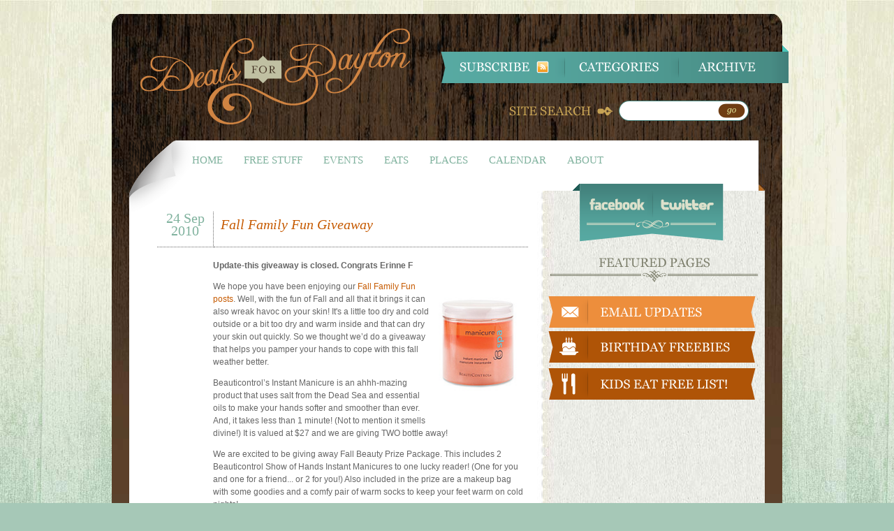

--- FILE ---
content_type: text/html; charset=UTF-8
request_url: http://www.dealsfordayton.com/C41/P20
body_size: 8269
content:
<!DOCTYPE html PUBLIC "-//W3C//DTD XHTML 1.0 Transitional//EN" "http://www.w3.org/TR/xhtml1/DTD/xhtml1-transitional.dtd">
<html xmlns="http://www.w3.org/1999/xhtml">
<head>
    <title>Deals For Dayton - Dayton, Ohio Discounts, Coupons, Freebies, and Events</title>
    <META name="keywords" content="Deals For Dayton, Discounts, Coupon Codes, Events, Activities  Dayton, Ohio, oh, Kettering, Centerville, Miamisburg, Beavercreek, Oakwood, kids eat free, birthday freebies, free kid activities">
    <META name="description" content="Deals For Dayton, Discounts, Coupons, Events, Activities and Free stuff for Dayton, Ohio and the surrounding region">
    <meta http-equiv="Content-Type" content="text/html; charset=ISO-8859-1">
    <META HTTP-EQUIV="CACHE-CONTROL" CONTENT="NO-CACHE">
    <meta name="DISTRIBUTION" content="GLOBAL">
    <meta name="AUTHOR" content="content="Deals For Dayton">
    <meta name="ROBOTS" content="INDEX, FOLLOW">
    <meta name="REVISIT-AFTER" content="1 DAYS">
    <meta name="RATING" content="GENERAL">
    <meta name="COPYRIGHT" content="Copyright (c) Deals For Dayton">
    <link rel="SHORTCUT ICON" href="../favicon.ico">
    <link href="/links/css/style.css" rel="stylesheet" type="text/css" />
    <script src="/links/script/jquery-1.3.2.min.js" type="text/javascript"></script>
    <script src="/links/script/common.js" type="text/javascript"></script>
</head>


<body>
<div class="container">
        <div class="header clearfix">
        <a href="http://www.dealsfordayton.com/"><img class="logo" alt="Deals for Dayton, Ohio" width="408" height="150" border="0" src="/links/images/logo.png"/></a>
  <div class="ribbon">
            <a href="http://www.dealsfordayton.com/atom/" target="_blank"><img src="/links/images/ribbon_subscribe.png" border="0" alt="subscribe" height="54" width="185" /></a>
            <a href="http://www.dealsfordayton.com/categories"><img src="/links/images/ribbon_categories.png" border="0" alt="categories" height="54" width="163"  /></a>
            <a href="http://www.dealsfordayton.com/archives"><img src="/links/images/ribbon_archive.png" border="0" alt="archive" height="54" width="157" /></a>
        </div>
        <div class="search">
        <form id="searchform" method="post" action="http://www.dealsfordayton.com/"  >
<div class='hiddenFields'>
<input type="hidden" name="ACT" value="19" />
<input type="hidden" name="RES" value="" />
<input type="hidden" name="meta" value="DN0OLLwApo1aahFP7xm39eYtCm0p8LDQg1AF02bEJ6iCxrPbnydqfmtPfWDJpgIYC6mHwDPtALzG4xYyHcy/rwEaeqHHUzLq5AHevsOk99nvsTMpUrfrkvdhxHXmONddKeCIiPzdzfDbN+ewpNY0q8SDxfGArVWBikyPBUZcx50Yjg3isJAromsXPxLrzlkpr09stwMBEOCu9A6IvlcH0mr/QzP23ro2oS4dmOml7MtfrIU/jrNN5NGKJFxRjHEpfbNiYOXKrx8RNpbjcEjlQF/joFx2k7zKo6LDkmfE73efDMYsyJBT8FyI3sQLNZ4S/RZpYJ9L9RCl63Rga6aL/X8e83gxWJEaOncksbw1hTGPBLKSOyZWSMFAbJ7D6nI+tGNlvBEqDWpvh8GI5/cRkb/UjWEnYYxr9ZGZF993ElxDJ88583y4xga+xE/4j1PQsvfPQatNhLbae1RjTOIr/iov7lbeQGvNhk6kIS6nVj4=" />
<input type="hidden" name="site_id" value="1" />
<input type="hidden" name="csrf_token" value="129c6072b5acff13a5f33c4ab47735e7d045e01b" />
</div>

<script type="text/javascript">
//<![CDATA[

var firstcategory = 1;
var firststatus = 1;

function changemenu(index)
{
	var categories = new Array();

	var i = firstcategory;
	var j = firststatus;

	var theSearchForm = false

	if (document.searchform)
	{
		theSearchForm = document.searchform;
	}
	else if (document.getElementById('searchform'))
	{
		theSearchForm = document.getElementById('searchform');
	}

	if (theSearchForm.elements['channel_id'])
	{
		var channel_obj = theSearchForm.elements['channel_id'];
	}
	else
	{
		var channel_obj = theSearchForm.elements['channel_id[]'];
	}

	var channels = channel_obj.options[index].value;

	var reset = 0;

	for (var g = 0; g < channel_obj.options.length; g++)
	{
		if (channel_obj.options[g].value != 'null' &&
			channel_obj.options[g].selected == true)
		{
			reset++;
		}
	}

	with (theSearchForm.elements['cat_id[]'])
	{	
		if (channels == "6")
		{	
			categories[i] = new Option("-------", ""); i++; 
			categories[i] = new Option("Apps", "43"); i++; 
			categories[i] = new Option("Baby", "35"); i++; 
			categories[i] = new Option("Concert", "48"); i++; 
			categories[i] = new Option("Coupon", "8"); i++; 
			categories[i] = new Option("Crafts", "30"); i++; 
			categories[i] = new Option("Fall", "41"); i++; 
			categories[i] = new Option("Food", "6"); i++; 
			categories[i] = new Option("Free", "5"); i++; 
			categories[i] = new Option("Gift Card", "34"); i++; 
			categories[i] = new Option("Giveaway", "36"); i++; 
			categories[i] = new Option("Kids", "20"); i++; 
			categories[i] = new Option("Library", "4"); i++; 
			categories[i] = new Option("Magazine", "16"); i++; 
			categories[i] = new Option("Mobile Coupon", "19"); i++; 
			categories[i] = new Option("Movies", "39"); i++; 
			categories[i] = new Option("Permanent Events", "7"); i++; 
			categories[i] = new Option("Personal", "3"); i++; 
			categories[i] = new Option("Play Area", "42"); i++; 
			categories[i] = new Option("Review", "24"); i++; 
			categories[i] = new Option("Spring", "45"); i++; 
			categories[i] = new Option("Stores", "40"); i++; 
			categories[i] = new Option("Summer", "44"); i++; 
			categories[i] = new Option("Top Ten Tuesday", "49"); i++; 
			categories[i] = new Option("Toy", "23"); i++; 
			categories[i] = new Option("Winter", "46"); i++; 

		} // END if channels

		
		if (channels == "5")
		{	
			categories[i] = new Option("-------", ""); i++; 
			categories[i] = new Option("Apps", "43"); i++; 
			categories[i] = new Option("Baby", "35"); i++; 
			categories[i] = new Option("Concert", "48"); i++; 
			categories[i] = new Option("Coupon", "8"); i++; 
			categories[i] = new Option("Crafts", "30"); i++; 
			categories[i] = new Option("Fall", "41"); i++; 
			categories[i] = new Option("Food", "6"); i++; 
			categories[i] = new Option("Free", "5"); i++; 
			categories[i] = new Option("Gift Card", "34"); i++; 
			categories[i] = new Option("Giveaway", "36"); i++; 
			categories[i] = new Option("Kids", "20"); i++; 
			categories[i] = new Option("Library", "4"); i++; 
			categories[i] = new Option("Magazine", "16"); i++; 
			categories[i] = new Option("Mobile Coupon", "19"); i++; 
			categories[i] = new Option("Movies", "39"); i++; 
			categories[i] = new Option("Permanent Events", "7"); i++; 
			categories[i] = new Option("Personal", "3"); i++; 
			categories[i] = new Option("Play Area", "42"); i++; 
			categories[i] = new Option("Review", "24"); i++; 
			categories[i] = new Option("Spring", "45"); i++; 
			categories[i] = new Option("Stores", "40"); i++; 
			categories[i] = new Option("Summer", "44"); i++; 
			categories[i] = new Option("Top Ten Tuesday", "49"); i++; 
			categories[i] = new Option("Toy", "23"); i++; 
			categories[i] = new Option("Winter", "46"); i++; 

		} // END if channels

		
		if (channels == "4")
		{	
			categories[i] = new Option("-------", ""); i++; 
			categories[i] = new Option("Apps", "43"); i++; 
			categories[i] = new Option("Baby", "35"); i++; 
			categories[i] = new Option("Concert", "48"); i++; 
			categories[i] = new Option("Coupon", "8"); i++; 
			categories[i] = new Option("Crafts", "30"); i++; 
			categories[i] = new Option("Fall", "41"); i++; 
			categories[i] = new Option("Food", "6"); i++; 
			categories[i] = new Option("Free", "5"); i++; 
			categories[i] = new Option("Gift Card", "34"); i++; 
			categories[i] = new Option("Giveaway", "36"); i++; 
			categories[i] = new Option("Kids", "20"); i++; 
			categories[i] = new Option("Library", "4"); i++; 
			categories[i] = new Option("Magazine", "16"); i++; 
			categories[i] = new Option("Mobile Coupon", "19"); i++; 
			categories[i] = new Option("Movies", "39"); i++; 
			categories[i] = new Option("Permanent Events", "7"); i++; 
			categories[i] = new Option("Personal", "3"); i++; 
			categories[i] = new Option("Play Area", "42"); i++; 
			categories[i] = new Option("Review", "24"); i++; 
			categories[i] = new Option("Spring", "45"); i++; 
			categories[i] = new Option("Stores", "40"); i++; 
			categories[i] = new Option("Summer", "44"); i++; 
			categories[i] = new Option("Top Ten Tuesday", "49"); i++; 
			categories[i] = new Option("Toy", "23"); i++; 
			categories[i] = new Option("Winter", "46"); i++; 

		} // END if channels

		
		if (channels == "3")
		{	
			categories[i] = new Option("-------", ""); i++; 
			categories[i] = new Option("Apps", "43"); i++; 
			categories[i] = new Option("Baby", "35"); i++; 
			categories[i] = new Option("Concert", "48"); i++; 
			categories[i] = new Option("Coupon", "8"); i++; 
			categories[i] = new Option("Crafts", "30"); i++; 
			categories[i] = new Option("Fall", "41"); i++; 
			categories[i] = new Option("Food", "6"); i++; 
			categories[i] = new Option("Free", "5"); i++; 
			categories[i] = new Option("Gift Card", "34"); i++; 
			categories[i] = new Option("Giveaway", "36"); i++; 
			categories[i] = new Option("Kids", "20"); i++; 
			categories[i] = new Option("Library", "4"); i++; 
			categories[i] = new Option("Magazine", "16"); i++; 
			categories[i] = new Option("Mobile Coupon", "19"); i++; 
			categories[i] = new Option("Movies", "39"); i++; 
			categories[i] = new Option("Permanent Events", "7"); i++; 
			categories[i] = new Option("Personal", "3"); i++; 
			categories[i] = new Option("Play Area", "42"); i++; 
			categories[i] = new Option("Review", "24"); i++; 
			categories[i] = new Option("Spring", "45"); i++; 
			categories[i] = new Option("Stores", "40"); i++; 
			categories[i] = new Option("Summer", "44"); i++; 
			categories[i] = new Option("Top Ten Tuesday", "49"); i++; 
			categories[i] = new Option("Toy", "23"); i++; 
			categories[i] = new Option("Winter", "46"); i++; 

		} // END if channels

		
		if (channels == "2")
		{	
			categories[i] = new Option("-------", ""); i++; 
			categories[i] = new Option("Apps", "43"); i++; 
			categories[i] = new Option("Baby", "35"); i++; 
			categories[i] = new Option("Concert", "48"); i++; 
			categories[i] = new Option("Coupon", "8"); i++; 
			categories[i] = new Option("Crafts", "30"); i++; 
			categories[i] = new Option("Fall", "41"); i++; 
			categories[i] = new Option("Food", "6"); i++; 
			categories[i] = new Option("Free", "5"); i++; 
			categories[i] = new Option("Gift Card", "34"); i++; 
			categories[i] = new Option("Giveaway", "36"); i++; 
			categories[i] = new Option("Kids", "20"); i++; 
			categories[i] = new Option("Library", "4"); i++; 
			categories[i] = new Option("Magazine", "16"); i++; 
			categories[i] = new Option("Mobile Coupon", "19"); i++; 
			categories[i] = new Option("Movies", "39"); i++; 
			categories[i] = new Option("Permanent Events", "7"); i++; 
			categories[i] = new Option("Personal", "3"); i++; 
			categories[i] = new Option("Play Area", "42"); i++; 
			categories[i] = new Option("Review", "24"); i++; 
			categories[i] = new Option("Spring", "45"); i++; 
			categories[i] = new Option("Stores", "40"); i++; 
			categories[i] = new Option("Summer", "44"); i++; 
			categories[i] = new Option("Top Ten Tuesday", "49"); i++; 
			categories[i] = new Option("Toy", "23"); i++; 
			categories[i] = new Option("Winter", "46"); i++; 

		} // END if channels

		
		if (channels == "9")
		{	
			categories[i] = new Option("-------", ""); i++; 
			categories[i] = new Option("Apps", "43"); i++; 
			categories[i] = new Option("Baby", "35"); i++; 
			categories[i] = new Option("Concert", "48"); i++; 
			categories[i] = new Option("Coupon", "8"); i++; 
			categories[i] = new Option("Crafts", "30"); i++; 
			categories[i] = new Option("Fall", "41"); i++; 
			categories[i] = new Option("Food", "6"); i++; 
			categories[i] = new Option("Free", "5"); i++; 
			categories[i] = new Option("Gift Card", "34"); i++; 
			categories[i] = new Option("Giveaway", "36"); i++; 
			categories[i] = new Option("Kids", "20"); i++; 
			categories[i] = new Option("Library", "4"); i++; 
			categories[i] = new Option("Magazine", "16"); i++; 
			categories[i] = new Option("Mobile Coupon", "19"); i++; 
			categories[i] = new Option("Movies", "39"); i++; 
			categories[i] = new Option("Permanent Events", "7"); i++; 
			categories[i] = new Option("Personal", "3"); i++; 
			categories[i] = new Option("Play Area", "42"); i++; 
			categories[i] = new Option("Review", "24"); i++; 
			categories[i] = new Option("Spring", "45"); i++; 
			categories[i] = new Option("Stores", "40"); i++; 
			categories[i] = new Option("Summer", "44"); i++; 
			categories[i] = new Option("Top Ten Tuesday", "49"); i++; 
			categories[i] = new Option("Toy", "23"); i++; 
			categories[i] = new Option("Winter", "46"); i++; 

		} // END if channels

		
		if (channels == "10")
		{	
			categories[i] = new Option("-------", ""); i++; 
			categories[i] = new Option("Apps", "43"); i++; 
			categories[i] = new Option("Baby", "35"); i++; 
			categories[i] = new Option("Concert", "48"); i++; 
			categories[i] = new Option("Coupon", "8"); i++; 
			categories[i] = new Option("Crafts", "30"); i++; 
			categories[i] = new Option("Fall", "41"); i++; 
			categories[i] = new Option("Food", "6"); i++; 
			categories[i] = new Option("Free", "5"); i++; 
			categories[i] = new Option("Gift Card", "34"); i++; 
			categories[i] = new Option("Giveaway", "36"); i++; 
			categories[i] = new Option("Kids", "20"); i++; 
			categories[i] = new Option("Library", "4"); i++; 
			categories[i] = new Option("Magazine", "16"); i++; 
			categories[i] = new Option("Mobile Coupon", "19"); i++; 
			categories[i] = new Option("Movies", "39"); i++; 
			categories[i] = new Option("Permanent Events", "7"); i++; 
			categories[i] = new Option("Personal", "3"); i++; 
			categories[i] = new Option("Play Area", "42"); i++; 
			categories[i] = new Option("Review", "24"); i++; 
			categories[i] = new Option("Spring", "45"); i++; 
			categories[i] = new Option("Stores", "40"); i++; 
			categories[i] = new Option("Summer", "44"); i++; 
			categories[i] = new Option("Top Ten Tuesday", "49"); i++; 
			categories[i] = new Option("Toy", "23"); i++; 
			categories[i] = new Option("Winter", "46"); i++; 

		} // END if channels

		
		if (channels == "11")
		{	
			categories[i] = new Option("-------", ""); i++; 
			categories[i] = new Option("Apps", "43"); i++; 
			categories[i] = new Option("Baby", "35"); i++; 
			categories[i] = new Option("Concert", "48"); i++; 
			categories[i] = new Option("Coupon", "8"); i++; 
			categories[i] = new Option("Crafts", "30"); i++; 
			categories[i] = new Option("Fall", "41"); i++; 
			categories[i] = new Option("Food", "6"); i++; 
			categories[i] = new Option("Free", "5"); i++; 
			categories[i] = new Option("Gift Card", "34"); i++; 
			categories[i] = new Option("Giveaway", "36"); i++; 
			categories[i] = new Option("Kids", "20"); i++; 
			categories[i] = new Option("Library", "4"); i++; 
			categories[i] = new Option("Magazine", "16"); i++; 
			categories[i] = new Option("Mobile Coupon", "19"); i++; 
			categories[i] = new Option("Movies", "39"); i++; 
			categories[i] = new Option("Permanent Events", "7"); i++; 
			categories[i] = new Option("Personal", "3"); i++; 
			categories[i] = new Option("Play Area", "42"); i++; 
			categories[i] = new Option("Review", "24"); i++; 
			categories[i] = new Option("Spring", "45"); i++; 
			categories[i] = new Option("Stores", "40"); i++; 
			categories[i] = new Option("Summer", "44"); i++; 
			categories[i] = new Option("Top Ten Tuesday", "49"); i++; 
			categories[i] = new Option("Toy", "23"); i++; 
			categories[i] = new Option("Winter", "46"); i++; 

		} // END if channels

		
		if (reset > 1)
		{
			 categories = new Array();
		}

		spaceString = eval("/!-!/g");

		with (theSearchForm.elements['cat_id[]'])
		{
			for (i = length-1; i >= firstcategory; i--)
				options[i] = null;

			for (i = firstcategory; i < categories.length; i++)
			{
				options[i] = categories[i];
				options[i].text = options[i].text.replace(spaceString, String.fromCharCode(160));
			}

			options[0].selected = true;
		}

	}
}

//]]>
</script>

		
<img class="search_label" src="/links/images/search.png" border="0" alt="search"/>
                <div class="search_field"><input type="text" maxlength="40" name="keywords"/></div>
<input name="submit" type="image" id="submit" value="Search" src="/links/images/search_button.png" alt="go" class="search_button"/>
</form>        
        </div>
    </div>    
<div class="body clearfix">
        <img src="/links/images/pagecorner.png" class="pagecorner" alt="" width="111" height="111" border="0"/>
        <img src="/links/images/rightcorner.jpg" class="rightcorner" alt="" width="9" height="72" border="0" />
        <div class="nav"><ul>
  <li><a href="http://www.dealsfordayton.com/">HOME</a></li>
  <li><a href="http://www.dealsfordayton.com/free_stuff">FREE STUFF</a></li>
  <li><a href="http://www.dealsfordayton.com/events">EVENTS</a></li>
  <li><a href="http://www.dealsfordayton.com/eats">EATS</a></li>
  <li><a href="http://www.dealsfordayton.com/places">PLACES</a></li>

  <li><a href="http://www.dealsfordayton.com/calendar">CALENDAR</a></li>
  <li><a href="http://www.dealsfordayton.com/about">ABOUT</a></li>

</ul>
        </div>
        <div class="content">
            <div class="wrapper clearfix">
                <div class="bloglist">
                    <div class="blog">



                        <div class="header">
                            <div class="date" align="center">
                                24 Sep  <br> 2010
                            </div>
                            <div class="info">
                                <div class="title"><a href="http://www.dealsfordayton.com/site/fall_family_fun_giveaway">Fall Family Fun Giveaway</a></div>
                                <div>
                              </div>
                            </div>
                        </div>
                        <div class="blogbody">
                       <p><img alt="BeautiControl" height="210" src="/media/Blog_Logos/16070.jpg" style="float: right; margin: 10px; border: 0pt none;" width="112" /><strong>Update-this giveaway is closed. Congrats Erinne F</strong></p>
<p><strong> </strong>We hope you have been enjoying our <a href="/C41/">Fall Family Fun posts</a>. Well, with the fun of Fall and all that it brings it can also wreak havoc on your skin! It's a little too dry and cold outside or a bit too dry and warm inside and that can dry your skin out quickly. So we thought we&rsquo;d do a giveaway that helps you pamper your hands to cope with this fall weather better.</p>
<p>Beauticontrol&rsquo;s Instant Manicure is an ahhh-mazing product that uses salt from the Dead Sea and essential oils to make your hands softer and smoother than ever. And, it takes less than 1 minute! (Not to mention it smells divine!) It is valued at $27 and we are giving TWO bottle away!</p>
<p>We are excited to be giving away Fall Beauty Prize Package. This includes 2 Beauticontrol Show of Hands Instant Manicures to one lucky reader! (One for you and one for a friend... or 2 for you!) Also included in the prize are a makeup bag with some goodies and a comfy pair of warm socks to keep your feet warm on cold nights!</p>
<p>To enter this giveaway, you can:<br /><strong>Leave a comment telling us your favorite thing about Fall<br /></strong></p>
<p><strong>Subscribe to Deals for Dayton Weekly Update Newsletter and leave a comment letting us know.</strong></p>
<p><strong>Follow Deals for Dayton on Facebook and leave a separate comment telling us that you follow us on Facebook .</strong></p>
<p><strong>Follow @DealsforDayton on Twitter and leave a separate comment telling us that you follow us on Twitter.</strong></p>
<p><strong>(If you already subscribe or already follow us on Facebook or Twitter, just leave a comment telling us you already do!)</strong></p>
<p><strong>You can enter up to 4 times. Make sure to leave separate comments for each entry.</strong> The giveaway will end at 12AM EST on Sept. 29, 2010. Good luck!</p></div>
                        <br clear="all" />
                        <div class="credit">Posted by Deals For Dayton |  
	<a href="http://www.dealsfordayton.com/site/comments/fall_family_fun_giveaway">Comments</a> (0) 
	
	
	</div>
                        <div class="category"><span class="title">Categories:</span>  <a href="http://www.dealsfordayton.com/C41">Fall</a>,  <a href="http://www.dealsfordayton.com/C36">Giveaway</a>, <br /><br />
</div>
                  



                        <div class="header">
                            <div class="date" align="center">
                                22 Sep  <br> 2010
                            </div>
                            <div class="info">
                                <div class="title"><a href="http://www.dealsfordayton.com/site/fall_family_fun_e">Fall Family Fun: E</a></div>
                                <div>
                              </div>
                            </div>
                        </div>
                        <div class="blogbody">
                       <p><strong>Eat</strong>- There are so many yummy fall foods right now. The days are shorter and the nights are getting cooler so fall comfort foods that warm your tummy are perfect. Here are a few ideas to get you started, but don&rsquo;t stop here- go enjoy some of your own as a family! You can also grab a few children <a href="http://www.amazon.com/gp/product/0756629160?ie=UTF8&amp;tag=deaforday-20&amp;linkCode=xm2&amp;camp=1789&amp;creativeASIN=0756629160" target="_blank">cookbooks</a>, or read a book like <a href="http://www.amazon.com/dp/0374460310?tag=deaforday-20&amp;camp=0&amp;creative=0&amp;linkCode=as1&amp;creativeASIN=0374460310&amp;adid=0JXF4R6GRH1XXPVQ2PW7" target="_blank">Pumpkin Soup</a> by Helen Cooper.</p>
<p>A few of my favorite dishes are: <a href="http://www.verybestbaking.com/recipes/specialty/libbys-detail-fpp.aspx" target="_blank">Pumpkin Pie</a>, Apple Pie, Apple Cider, Baked Squash, Pot Roast, and Mashed Potatoes</p>
<p>Mmm, my mouth is watering already! I love fall foods! What are some of your favorites?</p></div>
                        <br clear="all" />
                        <div class="credit">Posted by Deals For Dayton |  
	<a href="http://www.dealsfordayton.com/site/comments/fall_family_fun_e">Comments</a> (0) 
	
	
	</div>
                        <div class="category"><span class="title">Categories:</span>  <a href="http://www.dealsfordayton.com/C41">Fall</a>, <br /><br />
</div>
                  



                        <div class="header">
                            <div class="date" align="center">
                                20 Sep  <br> 2010
                            </div>
                            <div class="info">
                                <div class="title"><a href="http://www.dealsfordayton.com/site/fall_family_fun_d">Fall Family Fun: D</a></div>
                                <div>
                              </div>
                            </div>
                        </div>
                        <div class="blogbody">
                       <p><strong>Dairy Farm</strong>- The barnyard is calling! There is farm fun to be had whether you are inside or out.</p>
<p><strong>On the Farm</strong>: Visit <a href="http://youngsdairy.com" target="_blank">Youngs Dairy</a> and feed the goats at the petting zoo, play mini golf or enjoy some ice cream. If you are looking for a little more of a real Dairy farm experience check out <a href="http://www.localharvest.org/" target="_blank">Local Harvest</a> to help you locate one, but remember their <a href="http://www.localharvest.org/organic-farms/visiting.html" target="_blank">tips</a> about visiting working farms.</p>
<p><strong>In your Home</strong>: Make your own butter. Fill a baby food jar halfway with cold heavy cream and a pinch of salt. Shake the jar 10 to 15 mins until a soft butter forms. Drain any remaining liquid. Chill and enjoy!</p></div>
                        <br clear="all" />
                        <div class="credit">Posted by Deals For Dayton |  
	<a href="http://www.dealsfordayton.com/site/comments/fall_family_fun_d">Comments</a> (0) 
	
	
	</div>
                        <div class="category"><span class="title">Categories:</span>  <a href="http://www.dealsfordayton.com/C41">Fall</a>, <br /><br />
</div>
                  



                        <div class="header">
                            <div class="date" align="center">
                                17 Sep  <br> 2010
                            </div>
                            <div class="info">
                                <div class="title"><a href="http://www.dealsfordayton.com/site/fall_family_fun_c">Fall Family Fun: C</a></div>
                                <div>
                              </div>
                            </div>
                        </div>
                        <div class="blogbody">
                       <p><strong>Corn Maze</strong>-Getting lost in a corn maze almost seems like a rite of autumn. If you go in the evening be sure to take a flashlight! Don't assume that all mazes are similar, be sure to check out their web site or call ahead. Check out which one will suit your family and provide you the most fun together.</p>
<p>Visit&nbsp; <a href="http://www.pumpkinpatchesandmore.org/OHpcinc.php" target="_blank">Pumpkin Patches and More</a>, <a href="http://www.themaize.com/map/usa/ohio" target="_blank">The Maize</a> or <a href="http://cornmazesamerica.com/ohio.htm" target="_blank">Corn Mazes America</a> for a list of local mazes if you need help finding one or to check hours (they might even have coupons on their site). Our family's personal favorite is <a href="http://www.tomsmaze.com/" target="_blank">Tom's Maze</a> in Germantown.</p>
<p>What Corn Mazes have you been to? Do you have a favorite? Let us know!</p></div>
                        <br clear="all" />
                        <div class="credit">Posted by Deals For Dayton |  
	<a href="http://www.dealsfordayton.com/site/comments/fall_family_fun_c">Comments</a> (0) 
	
	
	</div>
                        <div class="category"><span class="title">Categories:</span>  <a href="http://www.dealsfordayton.com/C41">Fall</a>, <br /><br />
</div>
                  



                        <div class="header">
                            <div class="date" align="center">
                                15 Sep  <br> 2010
                            </div>
                            <div class="info">
                                <div class="title"><a href="http://www.dealsfordayton.com/site/fall_family_fun_b">Fall Family Fun: B</a></div>
                                <div>
                              </div>
                            </div>
                        </div>
                        <div class="blogbody">
                       <p><strong>Bike Ride</strong>- Take your family off the beaten path and enjoy a bike ride. Bike rides are the perfect fall exercise, fall weather is cooler, the trees are beautiful and you don&rsquo;t have to worry about your kids getting over heated. You can take your bike on a familar path or check out some of these sites to help you discover a new one.</p>
<p><a href="http://www.mvrpc.org/recTrails/pdf/MontgomeryCo_Trails.pdf">Montgomery County Trails</a>- 6 different trails in Montgomery</p>
<p><a href="http://www.cwpd.org/mut_plan.html" target="_blank">City of Centerville Multi Trail</a>- a multi-use trail located in Centerville</p>
<p><a href="http://www.miamivalleytrails.org/trail_maps.htm" target="_blank">Miami Valley Trail Maps</a>- a list of various trails across the Miami Valley</p>
<p><a href="http://www.trails.com/activity.aspx?area=12072" target="_blank">Southwest Ohio Road Biking</a>- interactive map of trails in Southwest Ohio</p>
<p>Do you have any special trails your family visits when biking?</p></div>
                        <br clear="all" />
                        <div class="credit">Posted by Deals For Dayton |  
	<a href="http://www.dealsfordayton.com/site/comments/fall_family_fun_b">Comments</a> (0) 
	
	
	</div>
                        <div class="category"><span class="title">Categories:</span>  <a href="http://www.dealsfordayton.com/C41">Fall</a>, <br /><br />
</div>
                  



                        <div class="header">
                            <div class="date" align="center">
                                13 Sep  <br> 2010
                            </div>
                            <div class="info">
                                <div class="title"><a href="http://www.dealsfordayton.com/site/fall_family_fun_a">Fall Family Fun: A</a></div>
                                <div>
                              </div>
                            </div>
                        </div>
                        <div class="blogbody">
                       <p><strong>Apple fun</strong>- There are so many things to do with apples. Grab a few and have some fun. Make some apple crafts, decorations, and don&rsquo;t forget homemade applesauce.</p>
<p>APPLE PRINTS-Cut an apple in half from the top to bottom. Dip the cut side of the apple into paint and dab it on a paper towel to wipe off the excess paint. Then stamp it onto your paper. When the paint dries, use markers to outline the apple print. Try using larger sheets of paper for wrapping paper, or smaller ones to make fall cards.</p>
<p>APPLE POMANDERS-Grab an apple and a jar of cloves. Stud the apple with cloves by pushing the stems into the apple skin. You can cover the entire apple, make stripes, spirals, or any other design. Let your kids get creative. Tie a ribbon around the apple and suspend it in a room to create a wonderful scent.</p>
<p>APPLE TABLE DECORATIONS-Place a few apples in a bowl on the table. Voila, table decoration and quick healthy snack!</p>
<p>Have any fun apple crafts of your own? Let us know!</p></div>
                        <br clear="all" />
                        <div class="credit">Posted by Deals For Dayton |  
	<a href="http://www.dealsfordayton.com/site/comments/fall_family_fun_a">Comments</a> (0) 
	
	
	</div>
                        <div class="category"><span class="title">Categories:</span>  <a href="http://www.dealsfordayton.com/C30">Crafts</a>,  <a href="http://www.dealsfordayton.com/C41">Fall</a>, <br /><br />
</div>
                  



                        <div class="header">
                            <div class="date" align="center">
                                9 Sep  <br> 2010
                            </div>
                            <div class="info">
                                <div class="title"><a href="http://www.dealsfordayton.com/site/fall_family_fun">Fall Family Fun</a></div>
                                <div>
                              </div>
                            </div>
                        </div>
                        <div class="blogbody">
                       <p>We are starting a new series called Fall Family Fun. We want to help add some fun to your fall routine with our alphabetical list of fall fun ideas. Although don't stop with our list, there are so many more fall thing to do together, so get out there explore, cook, laugh and relax together this fall.</p>
<p>Be sure to join us back here on Monday and check out our Fall Family Fun idea.</p></div>
                        <br clear="all" />
                        <div class="credit">Posted by Deals For Dayton |  
	<a href="http://www.dealsfordayton.com/site/comments/fall_family_fun">Comments</a> (0) 
	
	
	</div>
                        <div class="category"><span class="title">Categories:</span>  <a href="http://www.dealsfordayton.com/C41">Fall</a>, <br /><br />
</div>
                  <span class="pages">Page 3 of 3 pages &nbsp;<a href="http://www.dealsfordayton.com/C41/P10">&lt;</a>&nbsp;<a href="http://www.dealsfordayton.com/C41">1</a>&nbsp;<a href="http://www.dealsfordayton.com/C41/P10">2</a>&nbsp;<strong>3</strong></span></div>
                
                </div>
                <div class="sidebar">
                    <div class="social">
                        <img class="left_edge" src="/links/images/social_01.png" alt="" border="0" width="12" height="83"/>
                        <div class="links">
                            <a href="http://www.facebook.com/dealsfordayton" target="_blank"><img src="/links/images/social_facebook.png" alt="Facebook" border="0" width="103" height="45"/></a>
                            <a href="http://twitter.com/dealsfordayton" target="_blank"><img src="/links/images/social_twitter.png" alt="Twitter"  border="0" width="101" height="45"/></a>                        </div>
                  <img src="/links/images/social_04.png" alt="DealsforDayton" border="0" width="204" height="38"/>                    </div>
                    <img src="/links/images/featured.png" alt="Featured Pages" width="315" height="40" border="0" class="features_header" /><br><br>
      <div class="features">
                           <a href="http://www.dealsfordayton.com/email_signup"><img src="/links/images/bttn-emailsignup.png" alt="Email Signup" border="0" width="297" height="45"/></a>
<a href="http://www.dealsfordayton.com/eats/birthday_freebies_for_adults"><img src="/links/images/birthday.png" alt="Birthday Freebies" border="0" width="298" height="55"/></a>
<a href="http://www.dealsfordayton.com/eats/kids_eat_free_dayton_area_resturants"><img src="/links/images/kidseat.png" alt="Kids Eat Free" border="0" width="298" height="53"/></a>

<br>
<br><script type="text/javascript"><!--
google_ad_client = "pub-9317908428018100";
/* 300x250, created 3/13/10 */
google_ad_slot = "0158790553";
google_ad_width = 300;
google_ad_height = 250;
//-->
</script>
<script type="text/javascript"
src="http://pagead2.googlesyndication.com/pagead/show_ads.js">
</script>
<br>
<br>
<script type="text/javascript"><!--
google_ad_client = "pub-9317908428018100";
/* 300x250, created 3/13/10 */
google_ad_slot = "0158790553";
google_ad_width = 300;
google_ad_height = 250;
//-->
</script>
<script type="text/javascript"
src="http://pagead2.googlesyndication.com/pagead/show_ads.js">
</script>
<br>
<br>
<script type="text/javascript"><!--
google_ad_client = "pub-9317908428018100";
/* 300x250, created 3/13/10 */
google_ad_slot = "0158790553";
google_ad_width = 300;
google_ad_height = 250;
//-->
</script>
<script type="text/javascript"
src="http://pagead2.googlesyndication.com/pagead/show_ads.js">
</script>
<br>
<br>
<a href="http://www.dealsfordayton.com/about/advertise/"><img src="/media/ads/ad125x125.jpg" alt="ad" border="0" width="125" height="125" class="ad-small"/></a>
<a href="http://www.dealsfordayton.com/about/advertise/"><img src="/media/ads/ad125x125.jpg" alt="ad" border="0" width="125" height="125" class="ad-small"/></a>

</div>
              </div>
            </div>
            
        </div>
            
   </div>
      <div class="footer clearfix">
        <div class="links">
            <div class="link"><a href="http://www.dealsfordayton.com/">HOME</a></div>
            <div class="link"><a href="http://www.dealsfordayton.com/free_stuff">FREE STUFF</a></div>
            <div class="link"><a href="http://www.dealsfordayton.com/events">EVENTS</a></div>
            <div class="link"><a href="http://www.dealsfordayton.com/eats">EATS</a></div>
            <div class="link"><a href="http://www.dealsfordayton.com/places">PLACES</a></div>
            <div class="link"><a href="http://www.dealsfordayton.com/calendar">CALENDAR</a></div>
            <div class="link"><a href="http://www.dealsfordayton.com/about">ABOUT</a></div>
            <div class="link"><a href="http://www.dealsfordayton.com/contact">CONTACT</a></div>
            <div class="link"><a href="http://www.dealsfordayton.com/email_signup">SIGNUP</a></div>   
        </div>
        <br clear="all" />
        <div class="links2">
            <div class="link"><a href="http://www.dealsfordayton.com/about/disclaimer">DISCLAIMER</a></div>
            <div class="link"><a href="http://www.dealsfordayton.com/subscribe">FEEDS</a></div>
            <div class="link"><a href="http://www.dealsfordayton.com/about/advertise">ADVERTISE</a></div>
        </div>
        
         </div>
</div>
<script type="text/javascript">
var gaJsHost = (("https:" == document.location.protocol) ? "https://ssl." : "http://www.");
document.write(unescape("%3Cscript src='" + gaJsHost + "google-analytics.com/ga.js' type='text/javascript'%3E%3C/script%3E"));
</script>
<script type="text/javascript">
try {
var pageTracker = _gat._getTracker("UA-13019093-1");
pageTracker._trackPageview();
} catch(err) {}</script>
</body>
</html>

--- FILE ---
content_type: text/html; charset=utf-8
request_url: https://www.google.com/recaptcha/api2/aframe
body_size: 249
content:
<!DOCTYPE HTML><html><head><meta http-equiv="content-type" content="text/html; charset=UTF-8"></head><body><script nonce="qS0QtBbu8nDKJY15QtItDA">/** Anti-fraud and anti-abuse applications only. See google.com/recaptcha */ try{var clients={'sodar':'https://pagead2.googlesyndication.com/pagead/sodar?'};window.addEventListener("message",function(a){try{if(a.source===window.parent){var b=JSON.parse(a.data);var c=clients[b['id']];if(c){var d=document.createElement('img');d.src=c+b['params']+'&rc='+(localStorage.getItem("rc::a")?sessionStorage.getItem("rc::b"):"");window.document.body.appendChild(d);sessionStorage.setItem("rc::e",parseInt(sessionStorage.getItem("rc::e")||0)+1);localStorage.setItem("rc::h",'1769445750747');}}}catch(b){}});window.parent.postMessage("_grecaptcha_ready", "*");}catch(b){}</script></body></html>

--- FILE ---
content_type: text/css
request_url: http://www.dealsfordayton.com/links/css/style.css
body_size: 8343
content:
body 
{
    background-image:url(../../links/images/background.jpg);
    background-repeat:repeat-x;
    background-color:#a6c8b7;
    margin:0;
    padding:0;
}

a {color:#c65a00; text-decoration:none;}
a:hover {color:#55a69e; text-decoration:none;}


.body
{
    background-color:#fff;
    width:910px;
    margin:0 auto;
    /*
    background-image:url(../../links/images/background_page.jpg);
    background-repeat:no-repeat;*/
    position:relative;
    height:100%;
}

.container
{
    width:960px;
    margin:0 auto;
    margin-top:20px;
    background-image:url(../../links/images/background_container.jpg);
    background-repeat:no-repeat;
    background-color:#5b422d;
    position:relative;
}

.header {}

.logo
{
    margin-left:38px;
    margin-top:15px;
    float:left;
}

.ribbon
{
	float:right;
	margin-top:45px;
	margin-right: -9px;
}

.ribbon img
{
    float:left;
}

.search
{
	float:right;
	margin-right:45px;
	margin-top:20px;
}

.search_label
{
    float:left;
}

.search_field
{
	background-image:url(../../links/images/search_field.png);
	background-repeat:no-repeat;
	width:142px;
	height:40px;
	float:left;
}

.search_field input
{
    width:100px;
    margin-top:8px;
    margin-left:15px;
    border: 0 none;
    float:left;
}

.search_button
{
    float:left;
}

.body .nav
{
    margin-left:50px;
    width:900px;
    position:relative;
    z-index:4;
}


.body .nav ul li
{
    float:left;
    list-style-type:none;
    margin-right:30px;
    text-transform:uppercase;
    height:35px;
}

.body .nav ul li a
{
	text-decoration:none;
	color:#80b29e;
	display:block;
	padding-top:20px;
	font-size:15px;
}

.body .nav ul li a:hover
{
    text-decoration:none;
    color:#b45403;
    background-image:url(../../links/images/marker.gif);
    background-position:center top;
}

.footer .links
{
    float:left;
    width:570px;
    border-bottom-style:dotted; 
    border-bottom-color:#fff; 
    border-bottom-width:1px;
    margin-left:20px;
    padding-bottom:20px;
}

.footer .links2
{
    float:left;
    width:570px;
    margin-left:20px;
}

.footer .links .link, .footer .links2 .link
{
    margin: 0;
    padding: 0;
    float:left;
    margin:20px 15px 0px 0px;
}

.footer .links .last 
{
    margin: 0;
    padding: 0;
    float:left;
    margin-right:0px;
    margin:20px 0px 20px 0px;
}

.footer .links .link a, .footer .links2 .link a
{
    color:#fff;
    font-family:Georgia;
    font-size:11px;
}

.footer .links .last a
{
    color:#fff;
    font-family:Georgia;
    font-size:11px;
}

.links .link a:hover {color:#3a817c;}
.footer a:hover {color:#3a817c;}



.line 
{
    position:absolute;
    z-index:200;
    top:265px;
    left:40px;
}

.content 
{
    position:relative;
    float:left;
    width:910px;
    background-image:url(../../links/images/background_sidebar.jpg);
    background-repeat:repeat-y;
    position:relative;
    z-index:1;
    top:37px;
}

.sidebar 
{
    /*
    background-image:url(../../links/images/background_sidebar.jpg);
    background-repeat:repeat-y;*/
    width:325px;
    margin-top:0px;
    margin-left:-5px;
    float:left;
}

.social
{
	margin-top:-10px;
	margin-left: 50px;
	margin-bottom:20px;
}

.social .left_edge
{
    float:left;
}

.social .links img
{
    float:left;
}

.features
{
    width:325px;
    padding-left:15px;
    padding-bottom:15px;
}

.features_header
{
    margin-left:10px;
}

.banner {margin-top:20px;}

.blog {margin-left:40px; margin-bottom:40px;}
.blog .header {width:550px;}
.blog .header .date {
	width:80px;
	height:50px;
	color:#80b29e;
	font-size:20px;
	font-family:Georgia;
	line-height: 18px;
	float:left;
	border-right-style:dotted;
	border-right-color:#666666;
	border-right-width:1px;
	border-bottom-style:dotted;
	border-bottom-color:#666666;
	border-bottom-width:1px;
}
.blog .header .info {
	width:440px;
	height:40px;
	float:left;
	border-bottom-style:dotted;
	border-bottom-color:#666666;
	border-bottom-width:1px;
	padding-left:10px;
	padding-top:10px;
}
.blog .header .info .title{font-family:Georgia; font-size:20px; line-height:16px; color:#c65a00; font-style:oblique;}
.blog .header .info .author{float:left; color:#666666; font-family:Arial, Helvetica, Sans-Serif; font-size:12px; margin-top:5px;}
.blog .header .social_links{width:100px; height:30px; float:right; margin-top:5px; margin-right:30px;}
.blogbody {
	width:445px;
	margin-left:80px;
	border-bottom-style:dotted;
	border-bottom-color:#666666;
	border-bottom-width:1px;
	color:#666666;
	font-family:Arial, Helvetica, Sans-Serif;
	font-size:12px;
	padding:5px 5px 5px 0px;
	float:left;
	line-height: 18px;
}
.blog .credit {
	margin-left:80px;
	color:#666666;
	font-family:Arial, Helvetica, Sans-Serif;
	font-size:12px;
	padding:5px 5px 5px 0px;
	width: 445px;
}
.blog .credit .comments {color:#c65a00;}
.blog .category {
	margin-left:80px;
	color:#c65a00;
	font-family:Arial, Helvetica, Sans-Serif;
	font-size:12px;
	margin-bottom: 35px;
	width: 445px;
}
.blog .category .title {font-weight:bold; color:#666666; }

.spinfo {
	width:525px;
	height:40px;
	float:left;
	border-bottom-style:dotted;
	border-bottom-color:#666666;
	border-bottom-width:1px;
	padding-left:10px;
	padding-top:10px;
}

.sptitle{font-family:Georgia; font-size:20px; line-height:16px; color:#c65a00; font-style:oblique;}



.pagination {}
.pagination img {float:left;}

.pages 
{
	float:left;
	height:44px;
	color:#c65a00;
	font-family:Georgia;
	padding-top:12px;
	font-style:italic;
	font-size: 14px;
	border-top-style:dotted;
	border-top-color:#666666;
	border-top-width:1px;
	width: 530px;

}

.pages a { color:#c65a00;}
.pages a:hover {color:#9D2C00;}
.pages a:active { color:#9D2C00; font-weight:bold;}

.spbody {
	width:520px;
	margin-left:0px;
	color:#666666;
	font-family:Arial, Helvetica, Sans-Serif;
	font-size:12px;
	padding:5px 5px 5px 0px;
	float:left;
	line-height: 18px;
}

.footer 
{
    background-image:url(../../links/images/background_footer.gif);
    background-repeat:no-repeat;
    width:910px;
    height:111px;
    margin-top:37px;
    margin-left:25px;
}

.antistatic
{
    margin-top:-40px;
    margin-right:20px;
    float:right;
}

.clearfix:after {
    content: ".";
    display: block;
    height: 0;
    clear: both;
    visibility: hidden;
}
.clearfix {
    zoom: 1;     /* triggers hasLayout */
}  
/* Only IE can see inside the conditional comment
and read this CSS rule. Don't ever use a normal HTML
comment inside the CC or it will close prematurely. */


.bloglist {
	float:left;
	margin-top:30px;
	min-height: 450px;
}
.wrapper {width:950px;}
.pagecorner {float:left; position:absolute; z-index:3;}
.rightcorner {position:absolute; z-index:3;right:0;}
.textfield1 {
	font-family: Lucida Grande, Arial, Helvetica, sans-serif;
	font-size: 10px;
	color: #333333;
	background-color: #FFFFFF;
	padding: 3px;
	border-top: 5px solid #e9e7d8;
	border-bottom: 5px solid #e9e7d8;
	border-right: 5px solid #e9e7d8;
	border-left: 5px solid #e9e7d8;
	width: 350px;
	margin-top: 7px;
}

.textfield2 {
	font-family: Lucida Grande, Arial, Helvetica, sans-serif;
	font-size: 10px;
	color: #333333;
	background-color: #FFFFFF;
	padding: 3px;
	border-top: 5px solid #e9e7d8;
	border-bottom: 5px solid #e9e7d8;
	border-right: 5px solid #e9e7d8;
	border-left: 5px solid #e9e7d8;
	width: 350px;
	margin-top: 7px;
}

.selectfield {
	font-family: Lucida Grande, Arial, Helvetica, sans-serif;
	font-size: 12px;
	color: #333333;
	background-color: #ffffff;
	margin-top:8px;
}

#commentbox {
	padding: 16px;
	margin-top: 5px;
	background-color:#f9f8f0;
	border-top: 2px solid #eae9e2;
	border-bottom: 2px solid #eae9e2;
	border-right: 2px solid #eae9e2;
	border-left: 2px solid #eae9e2;
}

.ad-small {
	padding:15px;
	float:left;
}


h1{
	font-family:Georgia, Times, Serif;
	color: #c65a00;
	font-size: 20px;
	line-height:16px;
	font-style:oblique;
}

h2{
	font-family:Georgia, Times, Serif;
	color: #55a69e;
	font-size: 18px;
	line-height:16px;
	font-style:oblique;
}

h3{
	font-family:Georgia, Times, Serif;
	color: #c65a00;
	font-size: 14px;
	font-style:oblique;
}

h4{
	font-family: Arial, Helvetica, Sans-Serif;
	color: #c65a00;
	font-size: 14px;
	font-weight:bold;
}

h5{
	font-family: Arial, Helvetica, Sans-Serif;
	color: #55a69e;
	font-size: 14px;
	font-weight:bold;
}

h6{
	font-family: Arial, Helvetica, Sans-Serif;
	color: #55a69e;
	font-size: 12px;
}
